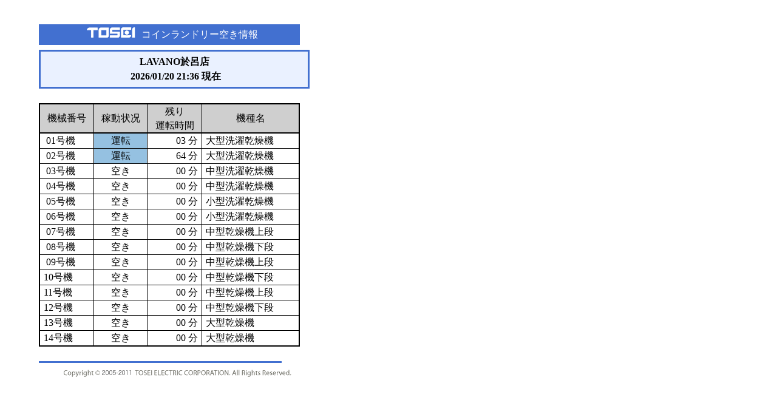

--- FILE ---
content_type: text/html; charset=UTF-8
request_url: http://oro.lavano.jp/
body_size: 11724
content:
<HTML>
<HEAD>
	<META HTTP-EQUIV="Content-Type" CONTENT="text/css; charset=utf8">
	<meta name="description" content="コインランドリーの経営は、コインランドリー機器の国産・総合メーカー東静電気にお任せ下さい。「洗って乾かすまでノンストップ」の洗濯乾燥機を中心としたトータル提案で、高収益店舗事例が続々登場しています。" />
	<meta name="keywords" content="コインランドリー,コインランドリー経営,真空包装,真空パック,金属洗浄,コインランドリー機器,業務用洗濯機,東静電気" />
	<meta name="copyright" content="Copyright (c) TOSEI ELECTRIC CORPORATION. All Rights Reserved." />
	<title>LAVANO於呂店空き情報</title>
<style type="text/css">
body { padding: 2em 5%; line-height: 1.5em;
	text-align:center;
 	margin-left:auto;
	margin-right:auto;
}
a:link, a:visited { color: DarkSlateBlue; background-color: transparent; }
a:visited         { color: DarkSlateBlue }
a:active          { color: Red }
a:hover           { color: #b900cf }
a:link, a:visited, a:active, a:hover{ cursor:hand;text-decoration : none }
p { margin: 0.5em 1em 0.2em 1em; }
dl, ul, ol { padding: 0.5em 2.5em 0.5em 2.5em; border-style: none; margin:0; }
dt { font-weight:bold; }
hr { border-style: none; height: 2px; color: #cc9933; background-color: transparent; }
ul { list-style-type:square; }
li{ list-style-type: square; color: tan; }
img{ border-width: 0px; }
img.img{ border-width: 0px;cursor:hand; }
img.img_selected{ border-width: 0px; }
div.img{cursor:hand;}
div.img_selected{cursor:hand;}
table{
		border-width: 1px;
	border-style: solid;
	border-color: #999999;
	border-spacing: 1px;
	border-collapse: collapse;
	
}
th{
	border-width: 1px;
	border-style: solid;
	border-color: #999999;
	color:  White;
	background-color: #0069b4;
	padding: 1px 3px 1px 3px;
}
td{
	border-width: 1px;
	border-style: solid;
	border-color: #999999;
	padding: 1px 5px 1px 5px;
}
table.List{
	border-width: 2px 2px 2px 2px;
	border-style: solid;
	border-color: black;
	padding: 0px 0px 0px 0px;
	margin: 0px 0px 0px 0px;
	border-collapse: collapse;
}
tr.List{
	border-width: 0px;
	border-style: None;
	padding: 0px 0px 0px 0px;
	margin: 0px 0px 0px 0px;
}
tr.List_Color{
	border-width: 0px;
	border-style: None;
	padding: 0px 0px 0px 0px;
	margin: 0px 0px 0px 0px;
	background-color: #E5FAFF;
}
th.List{
	border-width: 0px 0px 2px 1px;
	border-style: solid;
	border-color: black;
	color:  black;
	height:25px;
	text-align:center;
	background-color: #CFCFCF;
	padding: 0px 0px 0px 0px;
	margin: 0px 0px 0px 0px;
  line-height: 23px; 
  overflow: hidden;
  font-weight : normal;
}
td.List{
	border-width: 0px 0px 1px 1px;
	border-style: solid;
	border-color: black;
	height:25px;
	text-align:left;
	padding: 0px 2px 0px 2px;
	margin: 0px 0px 0px 0px;
	text-align:center;
	line-height: 24px;
	overflow: hidden;
	empty-cells:show; 
	white-space: nowrap; 
}
td.List_Right{
	border-width: 0px 0px 1px 1px;
	border-style: solid;
	border-color: black;
	height:25px;
	padding: 0px 2px 0px 2px;
	margin: 0px 0px 0px 0px;
	text-align:right;
	line-height: 24px;
	overflow: hidden;
	empty-cells:show; 
	white-space: nowrap; 
}
td.List_Left{
	border-width: 0px 0px 1px 1px;
	border-style: solid;
	border-color: black;
	height:25px;
	padding: 0px 2px 0px 2px;
	margin: 0px 0px 0px 0px;
	text-align:left;
	line-height: 24px;
	overflow: hidden;
	empty-cells:show; 
	white-space: nowrap; 
}
td.List_Run{
	border-width: 0px 0px 1px 1px;
	border-style: solid;
	border-color: black;
	height:25px;
	text-align:center;
	background-color: #95C1E1;
	padding: 0px 0px 0px 0px;
	margin: 0px 0px 0px 0px;
	text-align:center;
	line-height: 24px;
	overflow: hidden;
	empty-cells:show; 
	white-space: nowrap; 
}
td.List_Err{
	border-width: 0px 0px 1px 1px;
	border-style: solid;
	border-color: black;
	height:25px;
	text-align:center;
	background-color: #FF3D48;
	padding: 0px 0px 0px 0px;
	margin: 0px 0px 0px 0px;
	text-align:center;
	line-height: 24px;
	overflow: hidden;
	empty-cells:show; 
	white-space: nowrap; 
}
td.List_Stop{
	border-width: 0px 0px 1px 1px;
	border-style: solid;
	border-color: black;
	height:25px;
	text-align:center;
	padding: 0px 0px 0px 0px;
	margin: 0px 0px 0px 0px;
	text-align:center;
	line-height: 24px;
	overflow: hidden;
	empty-cells:show; 
	white-space: nowrap; 
}
td.List_Check{
	border-width: 0px 0px 1px 1px;
	border-style: solid;
	border-color: black;
	height:25px;
	text-align:center;
	
	background-color: yellow;
	padding: 0px 0px 0px 0px;
	margin: 0px 0px 0px 0px;
	text-align:center;
	line-height: 24px;
	overflow: hidden;
	empty-cells:show; 
	white-space: nowrap; 
}

.logo{
	margin:0 10px;
}
.logotext{
	color:#fff;
}

#container{
	border-style:none;
	width:400px;
}

#head{
	background-color:#4270D0;
	padding:5px 0;
}
#title{
	margin-top: 8px !important;
	margin-left:auto;
	margin-right:auto;
	padding:5px;
	width:400px;
	font-weight:bold;
	border-color:#4270D0;
	border-width:3px;
	border-style:solid;
	background-color:#eaf1ff;
}

.coi_copyright{
	border-top:3px solid #4270D0;
	padding-top:3px;
}

</STYLE>
</HEAD>
<BODY>
<div id="container">
<div id="head" STYLE=" width: 430px;">
	<img class="logo" src="LOGO.gif" alt="TOSEIロゴ" /><span class="logotext">コインランドリー空き情報</span>
</div>
<div id="title" STYLE=" width: 430px;">
	LAVANO於呂店<br><span>&nbsp;2026/01/20&nbsp;21:36&nbsp;</span>現在</div>
<br>
<DIV id="table" STYLE=" width: 430px;">
	<TABLE CLASS="List" width=100% cellspacing="0" cellpadding="0" >
		<TR CLASS="List" width=100%>
			<TH CLASS="List" width=90px >
				機械番号
			</TH>
			<TH CLASS="List" width=90px >
				稼動状况
			</TH>
			<TH CLASS="List" width=90px >
				残り<BR>
				運転時間
			</TH>
			<TH CLASS="List" width=160px >
				機種名
			</TH>
		</TR>

		<TR CLASS="List">
			<TD CLASS="List"  STYLE="text-align: left; padding: 0px 0px 0px 6px;"> 
				&nbsp;01号機			</TD>
			<TD CLASS=  
				List_Run 
			 >
				運転			</TD>
			<TD CLASS="List"  STYLE="text-align: right; padding: 0px 6px 0px 6px;">
				03 分 
			</TD>
			<TD CLASS="List"  STYLE="text-align: left; padding: 0px 0px 0px 6px;"> 
				大型洗濯乾燥機			</TD>			
		</TR>
			<TR CLASS="List">
			<TD CLASS="List"  STYLE="text-align: left; padding: 0px 0px 0px 6px;"> 
				&nbsp;02号機			</TD>
			<TD CLASS=  
				List_Run 
			 >
				運転			</TD>
			<TD CLASS="List"  STYLE="text-align: right; padding: 0px 6px 0px 6px;">
				64 分 
			</TD>
			<TD CLASS="List"  STYLE="text-align: left; padding: 0px 0px 0px 6px;"> 
				大型洗濯乾燥機			</TD>			
		</TR>
			<TR CLASS="List">
			<TD CLASS="List"  STYLE="text-align: left; padding: 0px 0px 0px 6px;"> 
				&nbsp;03号機			</TD>
			<TD CLASS=  
				List_Stop 
			 >
				空き			</TD>
			<TD CLASS="List"  STYLE="text-align: right; padding: 0px 6px 0px 6px;">
				00 分 
			</TD>
			<TD CLASS="List"  STYLE="text-align: left; padding: 0px 0px 0px 6px;"> 
				中型洗濯乾燥機			</TD>			
		</TR>
			<TR CLASS="List">
			<TD CLASS="List"  STYLE="text-align: left; padding: 0px 0px 0px 6px;"> 
				&nbsp;04号機			</TD>
			<TD CLASS=  
				List_Stop 
			 >
				空き			</TD>
			<TD CLASS="List"  STYLE="text-align: right; padding: 0px 6px 0px 6px;">
				00 分 
			</TD>
			<TD CLASS="List"  STYLE="text-align: left; padding: 0px 0px 0px 6px;"> 
				中型洗濯乾燥機			</TD>			
		</TR>
			<TR CLASS="List">
			<TD CLASS="List"  STYLE="text-align: left; padding: 0px 0px 0px 6px;"> 
				&nbsp;05号機			</TD>
			<TD CLASS=  
				List_Stop 
			 >
				空き			</TD>
			<TD CLASS="List"  STYLE="text-align: right; padding: 0px 6px 0px 6px;">
				00 分 
			</TD>
			<TD CLASS="List"  STYLE="text-align: left; padding: 0px 0px 0px 6px;"> 
				小型洗濯乾燥機			</TD>			
		</TR>
			<TR CLASS="List">
			<TD CLASS="List"  STYLE="text-align: left; padding: 0px 0px 0px 6px;"> 
				&nbsp;06号機			</TD>
			<TD CLASS=  
				List_Stop 
			 >
				空き			</TD>
			<TD CLASS="List"  STYLE="text-align: right; padding: 0px 6px 0px 6px;">
				00 分 
			</TD>
			<TD CLASS="List"  STYLE="text-align: left; padding: 0px 0px 0px 6px;"> 
				小型洗濯乾燥機			</TD>			
		</TR>
			<TR CLASS="List">
			<TD CLASS="List"  STYLE="text-align: left; padding: 0px 0px 0px 6px;"> 
				&nbsp;07号機			</TD>
			<TD CLASS=  
				List_Stop 
			 >
				空き			</TD>
			<TD CLASS="List"  STYLE="text-align: right; padding: 0px 6px 0px 6px;">
				00 分 
			</TD>
			<TD CLASS="List"  STYLE="text-align: left; padding: 0px 0px 0px 6px;"> 
				中型乾燥機上段			</TD>			
		</TR>
			<TR CLASS="List">
			<TD CLASS="List"  STYLE="text-align: left; padding: 0px 0px 0px 6px;"> 
				&nbsp;08号機			</TD>
			<TD CLASS=  
				List_Stop 
			 >
				空き			</TD>
			<TD CLASS="List"  STYLE="text-align: right; padding: 0px 6px 0px 6px;">
				00 分 
			</TD>
			<TD CLASS="List"  STYLE="text-align: left; padding: 0px 0px 0px 6px;"> 
				中型乾燥機下段			</TD>			
		</TR>
			<TR CLASS="List">
			<TD CLASS="List"  STYLE="text-align: left; padding: 0px 0px 0px 6px;"> 
				&nbsp;09号機			</TD>
			<TD CLASS=  
				List_Stop 
			 >
				空き			</TD>
			<TD CLASS="List"  STYLE="text-align: right; padding: 0px 6px 0px 6px;">
				00 分 
			</TD>
			<TD CLASS="List"  STYLE="text-align: left; padding: 0px 0px 0px 6px;"> 
				中型乾燥機上段			</TD>			
		</TR>
			<TR CLASS="List">
			<TD CLASS="List"  STYLE="text-align: left; padding: 0px 0px 0px 6px;"> 
				10号機			</TD>
			<TD CLASS=  
				List_Stop 
			 >
				空き			</TD>
			<TD CLASS="List"  STYLE="text-align: right; padding: 0px 6px 0px 6px;">
				00 分 
			</TD>
			<TD CLASS="List"  STYLE="text-align: left; padding: 0px 0px 0px 6px;"> 
				中型乾燥機下段			</TD>			
		</TR>
			<TR CLASS="List">
			<TD CLASS="List"  STYLE="text-align: left; padding: 0px 0px 0px 6px;"> 
				11号機			</TD>
			<TD CLASS=  
				List_Stop 
			 >
				空き			</TD>
			<TD CLASS="List"  STYLE="text-align: right; padding: 0px 6px 0px 6px;">
				00 分 
			</TD>
			<TD CLASS="List"  STYLE="text-align: left; padding: 0px 0px 0px 6px;"> 
				中型乾燥機上段			</TD>			
		</TR>
			<TR CLASS="List">
			<TD CLASS="List"  STYLE="text-align: left; padding: 0px 0px 0px 6px;"> 
				12号機			</TD>
			<TD CLASS=  
				List_Stop 
			 >
				空き			</TD>
			<TD CLASS="List"  STYLE="text-align: right; padding: 0px 6px 0px 6px;">
				00 分 
			</TD>
			<TD CLASS="List"  STYLE="text-align: left; padding: 0px 0px 0px 6px;"> 
				中型乾燥機下段			</TD>			
		</TR>
			<TR CLASS="List">
			<TD CLASS="List"  STYLE="text-align: left; padding: 0px 0px 0px 6px;"> 
				13号機			</TD>
			<TD CLASS=  
				List_Stop 
			 >
				空き			</TD>
			<TD CLASS="List"  STYLE="text-align: right; padding: 0px 6px 0px 6px;">
				00 分 
			</TD>
			<TD CLASS="List"  STYLE="text-align: left; padding: 0px 0px 0px 6px;"> 
				大型乾燥機			</TD>			
		</TR>
			<TR CLASS="List">
			<TD CLASS="List"  STYLE="text-align: left; padding: 0px 0px 0px 6px;"> 
				14号機			</TD>
			<TD CLASS=  
				List_Stop 
			 >
				空き			</TD>
			<TD CLASS="List"  STYLE="text-align: right; padding: 0px 6px 0px 6px;">
				00 分 
			</TD>
			<TD CLASS="List"  STYLE="text-align: left; padding: 0px 0px 0px 6px;"> 
				大型乾燥機			</TD>			
		</TR>
		</TABLE>
</DIV>	
<br>
<div class="coi_copyright">
	<p id="copyright"><img src="copyright.gif" alt="Copyright" /></p>
</div>
</div>
</BODY>
</HTML>
